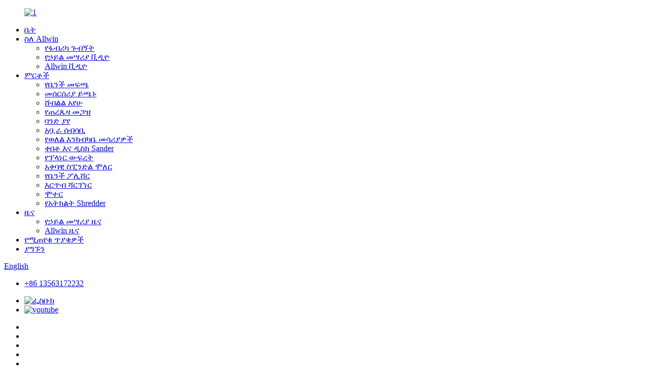

--- FILE ---
content_type: text/html
request_url: http://am.allwin-tools.com/motor/
body_size: 9472
content:
<!DOCTYPE html> <html dir="ltr" lang="am"> <head> <meta charset="UTF-8"/> <meta http-equiv="Content-Type" content="text/html; charset=UTF-8" /> <title>የሞተር ፋብሪካ | የቻይና ሞተር አምራቾች, አቅራቢዎች</title> <meta name="viewport" content="width=device-width,initial-scale=1,minimum-scale=1,maximum-scale=1,user-scalable=no"> <link rel="apple-touch-icon-precomposed" href=""> <meta name="format-detection" content="telephone=no"> <meta name="apple-mobile-web-app-capable" content="yes"> <meta name="apple-mobile-web-app-status-bar-style" content="black"> <link href="//cdn.globalso.com/allwin-tools/style/global/style.css" rel="stylesheet" onload="this.onload=null;this.rel='stylesheet'"> <link href="//cdn.globalso.com/allwin-tools/style/public/public.css" rel="stylesheet" onload="this.onload=null;this.rel='stylesheet'"> <script src="https://cdn.globalso.com/lite-yt-embed.js"></script> <link href="https://cdn.globalso.com/lite-yt-embed.css" rel="stylesheet" onload="this.onload=null;this.rel='stylesheet'"> <link rel="shortcut icon" href="https://cdn.globalso.com/allwin-tools/13.png" /> <link rel="canonical" href="https://www.allwin-tools.com/motor/" /> <meta name="description" content="የሞተር አምራቾች፣ ፋብሪካ፣ አቅራቢዎች ከቻይና , Our tenet is evident all of the time: to deliver high quality solution at competitive price tag to clients throughout the planet. ሊሆኑ የሚችሉ ደንበኞች ለ OEM እና ODM ትዕዛዞች ከእኛ ጋር እንዲገናኙ እንቀበላለን።" /> <script src="https://fumamx.com/pcapi/landingPage/landingPageDocument?cId=e9u5Vtdo95%2BckqFofSY5jA==&pageId=aPAkYJf8W%2BSD8mdoVOYrAg==&type=jsWrapCode"></script> <link href="//cdn.globalso.com/hide_search.css" rel="stylesheet"/><link href="//www.allwin-tools.com/style/am.html.css" rel="stylesheet"/><link rel="alternate" hreflang="am"  href="https://am.allwin-tools.com/" /><link rel="canonical" href="https://am.allwin-tools.com/motor/" /></head> <body> <div class="container">     <!-- web_head start -->   <header class="web_head">     <div class="head_layer">       <div class="head_main_nav">         <figure class="logo"> <a href="/">			<img src="https://cdn.globalso.com/allwin-tools/1.png" alt="1"> 				</a></figure>         <nav class="nav_wrap"> <span class="nav_line"><a href="index.html"></a></span>           <ul class="head_nav">                <li><a href="/">ቤት</a></li> <li><a href="/about-us/">ስለ Allwin</a> <ul class="sub-menu"> 	<li><a href="/factory-tour/">የፋብሪካ ጉብኝት</a></li> 	<li><a href="/power-tool-video/">የኃይል መሣሪያ ቪዲዮ</a></li> 	<li><a href="/allwin-video/">Allwin ቪዲዮ</a></li> </ul> </li> <li class="current-menu-ancestor current-menu-parent"><a href="/products/">ምርቶች</a> <ul class="sub-menu"> 	<li><a href="/bench-grinder/">የቤንች መፍጫ</a></li> 	<li><a href="/drill-press/">መሰርሰሪያ ይጫኑ</a></li> 	<li><a href="/scroll-saw/">ሸብልል አየሁ</a></li> 	<li><a href="/table-saw/">የጠረጴዛ መጋዝ</a></li> 	<li><a href="/band-saw/">ባንድ ያየ</a></li> 	<li><a href="/dust-collector/">አቧራ ሰብሳቢ</a></li> 	<li><a href="/floor-care-tools/">የወለል እንክብካቤ መሳሪያዎች</a></li> 	<li><a href="/belt-and-disc-sander/">ቀበቶ እና ዲስክ Sander</a></li> 	<li><a href="/planer-thicknesser/">የፕላነር ውፍረት</a></li> 	<li><a href="/vertical-spindle-moulder/">አቀባዊ ስፒንድል ሞለር</a></li> 	<li><a href="/bench-polisher/">የቤንች ፖሊሸር</a></li> 	<li><a href="/sharpener/">እርጥብ ሻርፕነር</a></li> 	<li class="nav-current"><a href="/motor/">ሞተር</a></li> 	<li><a href="/garden-shredder/">የአትክልት Shredder</a></li> </ul> </li> <li><a href="/news/">ዜና</a> <ul class="sub-menu"> 	<li><a href="/news_catalog/industry-news/">የኃይል መሣሪያ ዜና</a></li> 	<li><a href="/news_catalog/company-news/">Allwin ዜና</a></li> </ul> </li> <li><a href="/faqs/">የሚጠየቁ ጥያቄዎች</a></li> <li><a href="/contact-us/">ያግኙን</a></li>           </ul>         </nav>         <div class="top_right">           <div id="btn-search" class="btn--search"></div>           <!--change-language-->           <div class="change-language ensemble">   <div class="change-language-info">     <div class="change-language-title medium-title">        <div class="language-flag language-flag-en"><a href="https://www.allwin-tools.com/"><b class="country-flag"></b><span>English</span> </a></div>        <b class="language-icon"></b>      </div> 	<div class="change-language-cont sub-content">         <div class="empty"></div>     </div>   </div> </div> <!--theme314-->            <!--change-language-->          </div>       </div>       <div class="nav_black">         <div class="head_contact"> <i class="headphone_icon"></i>           <ul class="head_phone">             <li class="contact_show"><a href="tel:+86 13563172232">+86 13563172232</a></li>             <ul class="contact_dropdown">                                         </ul>           </ul>         </div>         <ul class="head_sns">          		<li><a target="_blank" href="https://www.facebook.com/people/Allwin-Power-Tools/100087772216106/"><img src="https://cdn.globalso.com/allwin-tools/facebook1.png" alt="ፌስቡክ"></a></li> 			<li><a target="_blank" href="https://www.youtube.com/channel/UCraZo0LdqXsBfguA0LtTiSg"><img src="https://cdn.globalso.com/allwin-tools/youtube1.png" alt="youtube"></a></li> 	        </ul>       </div>     </div>   </header> <!-- index_advantage_icon -->   <section class="index_advantage_container page_advantage_container">     <ul class="advantage_items flex_row">       <li class="advantage_item wow fadeInLeftA" data-wow-delay=".1s" data-wow-duration=".8s"> <a class="item_img"> <img src="https://www.allwin-tools.com/style/global/img/demo/ad_icon01.png" alt="" /> <img src="https://www.allwin-tools.com/style/global/img/demo/red_icon01.png" alt="" /></a> </li>       <li class="advantage_item wow fadeInLeftA" data-wow-delay=".1s" data-wow-duration=".8s"> <a class="item_img"> <img src="https://www.allwin-tools.com/style/global/img/demo/ad_icon02.png" alt="" /> <img src="https://www.allwin-tools.com/style/global/img/demo/red_icon02.png" alt="" /></a> </li>       <li class="advantage_item wow fadeInLeftA" data-wow-delay=".1s" data-wow-duration=".8s"> <a class="item_img"> <img src="https://www.allwin-tools.com/style/global/img/demo/ad_icon03.png" alt="" /> <img src="https://www.allwin-tools.com/style/global/img/demo/red_icon03.png" alt="" /></a> </li>       <li class="advantage_item wow fadeInLeftA" data-wow-delay=".1s" data-wow-duration=".8s"> <a class="item_img"> <img src="https://www.allwin-tools.com/style/global/img/demo/ad_icon04.png" alt="" /> <img src="https://www.allwin-tools.com/style/global/img/demo/red_icon04.png" alt="" /></a> </li>       <li class="advantage_item wow fadeInLeftA" data-wow-delay=".1s" data-wow-duration=".8s"> <a class="item_img"> <img src="https://www.allwin-tools.com/style/global/img/demo/ad_icon05.png" alt="" /> <img src="https://www.allwin-tools.com/style/global/img/demo/red_icon05.png" alt="" /></a> </li>       <li class="advantage_item wow fadeInLeftA" data-wow-delay=".1s" data-wow-duration=".8s"> <a class="item_img"> <img src="https://www.allwin-tools.com/style/global/img/demo/ad_icon06.png" alt="" /> <img src="https://www.allwin-tools.com/style/global/img/demo/red_icon06.png" alt="" /></a> </li>       <li class="advantage_item wow fadeInLeftA" data-wow-delay=".1s" data-wow-duration=".8s"> <a class="item_img"> <img src="https://www.allwin-tools.com/style/global/img/demo/ad_icon07.png" alt="" /> <img src="https://www.allwin-tools.com/style/global/img/demo/red_icon07.png" alt="" /></a> </li>       <li class="advantage_item wow fadeInLeftA" data-wow-delay=".1s" data-wow-duration=".8s"> <a class="item_img"> <img src="https://www.allwin-tools.com/style/global/img/demo/ad_icon08.png" alt="" /> <img src="https://www.allwin-tools.com/style/global/img/demo/red_icon08.png" alt="" /></a> </li>       <li class="advantage_item wow fadeInLeftA" data-wow-delay=".1s" data-wow-duration=".8s"> <a class="item_img"> <img src="https://www.allwin-tools.com/style/global/img/demo/ad_icon09.png" alt="" /> <img src="https://www.allwin-tools.com/style/global/img/demo/red_icon09.png" alt="" /></a> </li>       <li class="advantage_item wow fadeInLeftA" data-wow-delay=".1s" data-wow-duration=".8s"> <a class="item_img"> <img src="https://www.allwin-tools.com/style/global/img/demo/ad_icon10.png" alt="" /> <img src="https://www.allwin-tools.com/style/global/img/demo/red_icon10.png" alt="" /></a> </li>     </ul>   </section>   <!-- index_advantage_icon end -->  <section class="web_main page_main">   <div class="layout">     <aside class="aside">   <section class="aside-wrap">     <section class="side-widget">     <div class="side-tit-bar">         <h2 class="side-tit">ምድቦች</h2>     </div>     <ul class="side-cate">       <li><a href="/bench-grinder/">የቤንች መፍጫ</a></li> <li><a href="/drill-press/">መሰርሰሪያ ይጫኑ</a></li> <li><a href="/scroll-saw/">ሸብልል አየሁ</a></li> <li><a href="/table-saw/">የጠረጴዛ መጋዝ</a></li> <li><a href="/band-saw/">ባንድ ያየ</a></li> <li><a href="/dust-collector/">አቧራ ሰብሳቢ</a></li> <li><a href="/floor-care-tools/">የወለል እንክብካቤ መሳሪያዎች</a></li> <li><a href="/belt-and-disc-sander/">ቀበቶ እና ዲስክ Sander</a></li> <li><a href="/planer-thicknesser/">የፕላነር ውፍረት</a></li> <li><a href="/vertical-spindle-moulder/">አቀባዊ ስፒንድል ሞለር</a></li> <li><a href="/bench-polisher/">የቤንች ፖሊሸር</a></li> <li><a href="/sharpener/">አጥራቢ</a></li> <li class="nav-current"><a href="/motor/">ሞተር</a></li> <li><a href="/garden-shredder/">የአትክልት Shredder</a></li>     </ul>   </section>   <div class="side-widget"> 	 <div class="side-product-items">               <div class="items_content">                <div class="side_slider">                     <ul class="swiper-wrapper"> 				                   <li class="swiper-slide gm-sep side_product_item">                     <figure > <a href="/ce-approved-200mm-water-cooled-sharpener-with-honing-wheel-product/" class="item-img"><img src="https://cdn.globalso.com/allwin-tools/110-300x300.png" alt="CE ተቀባይነት ያለው 200ሚኤም ውሃ የቀዘቀዘ ሹል በ h..."></a>                       <figcaption>                         <h3 class="item_title"><a href="/ce-approved-200mm-water-cooled-sharpener-with-honing-wheel-product/">CE ጸድቋል 200MM የውሃ ኩ...</a></h3>                        </figcaption>                     </figure> 					</li> 					                   <li class="swiper-slide gm-sep side_product_item">                     <figure > <a href="/new-arrival-variable-speed-combo-wood-lathe-drill-press-for-woodworking-product/" class="item-img"><img src="https://cdn.globalso.com/allwin-tools/26-300x300.png" alt="አዲስ መምጣት ተለዋዋጭ ፍጥነት ጥምር እንጨት lathe dri..."></a>                       <figcaption>                         <h3 class="item_title"><a href="/new-arrival-variable-speed-combo-wood-lathe-drill-press-for-woodworking-product/">አዲስ መምጣት ተለዋዋጭ ፍጥነት ...</a></h3>                        </figcaption>                     </figure> 					</li> 					                   <li class="swiper-slide gm-sep side_product_item">                     <figure > <a href="/new-arrival-430mm-variable-speed-drill-press-for-carpentry-product/" class="item-img"><img src="https://cdn.globalso.com/allwin-tools/2100-300x300.jpg" alt="አዲስ መምጣት 430 ሚሜ ሜካኒካል ተለዋዋጭ ፍጥነት dri..."></a>                       <figcaption>                         <h3 class="item_title"><a href="/new-arrival-430mm-variable-speed-drill-press-for-carpentry-product/">አዲስ መምጣት 430ሚሜ መካኒካ...</a></h3>                        </figcaption>                     </figure> 					</li> 					                   <li class="swiper-slide gm-sep side_product_item">                     <figure > <a href="/new-arrival-33-inch-5-speed-radial-drill-press-for-woodworking-2-product/" class="item-img"><img src="https://cdn.globalso.com/allwin-tools/194-300x300.jpg" alt="አዲስ መምጣት 33 ኢንች 5 የፍጥነት ራዲያል መሰርሰሪያ ማተሚያ…"></a>                       <figcaption>                         <h3 class="item_title"><a href="/new-arrival-33-inch-5-speed-radial-drill-press-for-woodworking-2-product/">አዲስ መምጣት 33 ኢንች 5 ፍጥነት...</a></h3>                        </figcaption>                     </figure> 					</li> 					                   <li class="swiper-slide gm-sep side_product_item">                     <figure > <a href="/new-arrival-33-inch-5-speed-radial-drill-press-for-woodworking-product/" class="item-img"><img src="https://cdn.globalso.com/allwin-tools/193-300x300.jpg" alt="አዲስ መምጣት 33 ኢንች 5 የፍጥነት ራዲያል መሰርሰሪያ ማተሚያ…"></a>                       <figcaption>                         <h3 class="item_title"><a href="/new-arrival-33-inch-5-speed-radial-drill-press-for-woodworking-product/">አዲስ መምጣት 33 ኢንች 5 ፍጥነት...</a></h3>                        </figcaption>                     </figure> 					</li> 					                </ul> 				 </div>                 <div class="btn-prev"></div>                 <div class="btn-next"></div>               </div>             </div>    </div>           </section> </aside>    <section class="main">       <div class="product-list">   <ul class="product_list_items">    <li class="product_list_item">             <figure>               <span class="item_img"><img src="https://cdn.globalso.com/allwin-tools/Low-Voltage-3-Phase-Asynchronous-Motor-with-Cast-Iron-Housing-300x300.jpg" alt="ዝቅተኛ ቮልቴጅ ባለ 3-ደረጃ ያልተመሳሰለ ሞተር ከ Cast Iron Housing ጋር"><a href="/low-voltage-3-phase-asynchronous-motor-with-cast-iron-housing-product/" title="Low Voltage 3-Phase Asynchronous Motor with Cast Iron Housing"></a> </span>               <figcaption> 			  <div class="item_information">                      <h3 class="item_title"><a href="/low-voltage-3-phase-asynchronous-motor-with-cast-iron-housing-product/" title="Low Voltage 3-Phase Asynchronous Motor with Cast Iron Housing">ዝቅተኛ ቮልቴጅ ባለ 3-ደረጃ ያልተመሳሰለ ሞተር ከ Cast Iron Housing ጋር</a></h3>                 <div class="item_info"><p>ሞዴል #: 63-355</p> <p>እንደ IEC60034-30-1: 2014 ለማቅረብ የተነደፈው ሞተር, የኃይል ፍጆታን በከፍተኛ ሁኔታ መቀነስ ብቻ ሳይሆን ዝቅተኛ የድምፅ እና የንዝረት ደረጃዎች, ከፍተኛ አስተማማኝነት, ቀላል ጥገና እና ዝቅተኛ የባለቤትነት ዋጋ. ስለ ኢነርጂ ውጤታማነት ፣ አፈፃፀም እና ምርታማነት ጽንሰ-ሀሳቦችን የሚገምተው ሞተር።</p> </div>                 </div>                 <div class="product_btns">                   <a href="javascript:" class="priduct_btn_inquiry add_email12">ጥያቄ</a><a href="/low-voltage-3-phase-asynchronous-motor-with-cast-iron-housing-product/" class="priduct_btn_detail">ዝርዝር</a>                 </div>               </figcaption>             </figure>           </li>    <li class="product_list_item">             <figure>               <span class="item_img"><img src="https://cdn.globalso.com/allwin-tools/Low-Voltage-3-Phase-Asynchronous-Motor-with-Demagnetizing-Brake-300x300.jpg" alt="ዝቅተኛ ቮልቴጅ ባለ 3-ደረጃ ያልተመሳሰለ ሞተር ከዲማግኔትቲንግ ብሬክ ጋር"><a href="/low-voltage-3-phase-asynchronous-motor-with-demagnetizing-brake-product/" title="Low Voltage 3-Phase Asynchronous Motor with Demagnetizing Brake"></a> </span>               <figcaption> 			  <div class="item_information">                      <h3 class="item_title"><a href="/low-voltage-3-phase-asynchronous-motor-with-demagnetizing-brake-product/" title="Low Voltage 3-Phase Asynchronous Motor with Demagnetizing Brake">ዝቅተኛ ቮልቴጅ ባለ 3-ደረጃ ያልተመሳሰለ ሞተር ከዲማግኔትቲንግ ብሬክ ጋር</a></h3>                 <div class="item_info"><p>ሞዴል #: 63-280 (የብረት ብረት መኖሪያ ቤት); 71-160 (Alum. Housing).</p> <p>የብሬክ ሞተሮች ፈጣን እና አስተማማኝ ማቆሚያዎች እና ትክክለኛ የጭነት አቀማመጥ ለሚያስፈልጉ መሳሪያዎች ተስማሚ ናቸው. የብሬኪንግ መፍትሄዎች ቅልጥፍናን እና ደህንነትን በማቅረብ በምርት ሂደት ውስጥ ውህደትን ይፈቅዳሉ። ይህ ሞተር እንደ IEC60034-30-1፡2014 ለማቅረብ የተነደፈ ነው።</p> </div>                 </div>                 <div class="product_btns">                   <a href="javascript:" class="priduct_btn_inquiry add_email12">ጥያቄ</a><a href="/low-voltage-3-phase-asynchronous-motor-with-demagnetizing-brake-product/" class="priduct_btn_detail">ዝርዝር</a>                 </div>               </figcaption>             </figure>           </li>    <li class="product_list_item">             <figure>               <span class="item_img"><img src="https://cdn.globalso.com/allwin-tools/Low-Voltage-3-Phase-Asynchronous-Motor-with-Aluminum-Housing-300x300.jpg" alt="ዝቅተኛ ቮልቴጅ ባለ 3-ደረጃ ያልተመሳሰለ ሞተር ከአሉሚኒየም ቤት ጋር"><a href="/low-voltage-3-phase-asynchronous-motor-with-aluminum-housing-product/" title="Low Voltage 3-Phase Asynchronous Motor with Aluminum Housing"></a> </span>               <figcaption> 			  <div class="item_information">                      <h3 class="item_title"><a href="/low-voltage-3-phase-asynchronous-motor-with-aluminum-housing-product/" title="Low Voltage 3-Phase Asynchronous Motor with Aluminum Housing">ዝቅተኛ ቮልቴጅ ባለ 3-ደረጃ ያልተመሳሰለ ሞተር ከአሉሚኒየም ቤት ጋር</a></h3>                 <div class="item_info"><p>ሞዴል #: 71-132</p> <p>ተንቀሳቃሽ እግሮች ያሉት የአሉሚኒየም ፍሬም ሞተሮች በተለይ ሁሉንም የመጫኛ ቦታዎች ስለሚፈቅዱ የመተጣጠፍ ችሎታን በተመለከተ የገበያ መስፈርቶችን ለማሟላት የተነደፉ ናቸው። የእግር ማራገፊያ ስርዓት ከፍተኛ የመተጣጠፍ ችሎታን ይሰጣል እና ምንም ተጨማሪ የማሽን ሂደትን ወይም የሞተርን እግር ማሻሻያ ሳያስፈልግ የመጫኛ ውቅረትን ለመለወጥ ያስችላል። ይህ ሞተር እንደ IEC60034-30-1፡2014 ለማቅረብ የተነደፈ ነው።</p> </div>                 </div>                 <div class="product_btns">                   <a href="javascript:" class="priduct_btn_inquiry add_email12">ጥያቄ</a><a href="/low-voltage-3-phase-asynchronous-motor-with-aluminum-housing-product/" class="priduct_btn_detail">ዝርዝር</a>                 </div>               </figcaption>             </figure>           </li>          </ul>          <div class="page_bar">         <div class="pages"></div>       </div>       </div>            </section>   </div> </section>  <!-- web_footer start -->   <footer class="web_footer">     <div class="layout">       <div class="foor_service">         <nav class="foot_item foot_nav wow fadeInRightA" data-wow-delay=".5s" data-wow-duration=".8s">           <h2 class="fot_tit">ገዢዎች</h2>           <ul>             <li><a href="/products/">ምርቶች መመሪያ</a></li> <li><a href="/news/">ትኩስ መለያዎች</a></li> <li><a href="/contact-us/">አግኙን።</a></li>           </ul>         </nav>         <nav class="foot_item foot_Catalog_nav wow fadeInRightA" data-wow-delay=".7s" data-wow-duration=".8s">           <h2 class="fot_tit">ካታሎግ</h2>           <ul>            <li><a href="/bench-grinder/">የቤንች መፍጫ</a></li> <li><a href="/drill-press/">መሰርሰሪያ ይጫኑ</a></li> <li><a href="/scroll-saw/">ሸብልል አየሁ</a></li> <li><a href="/table-saw/">የጠረጴዛ መጋዝ</a></li> <li><a href="/band-saw/">ባንድ ያየ</a></li> <li><a href="/dust-collector/">አቧራ ሰብሳቢ</a></li> <li><a href="/floor-care-tools/">የወለል እንክብካቤ መሳሪያዎች</a></li> <li><a href="/belt-and-disc-sander/">ቀበቶ እና ዲስክ Sander</a></li> <li><a href="/planer-thicknesser/">የፕላነር ውፍረት</a></li> <li><a href="/vertical-spindle-moulder/">አቀባዊ ስፒንድል ሞለር</a></li> <li><a href="/bench-polisher/">የቤንች ፖሊሸር</a></li> <li><a href="/sharpener/">አጥራቢ</a></li> <li class="nav-current"><a href="/motor/">ሞተር</a></li> <li><a href="/garden-shredder/">የአትክልት Shredder</a></li>           </ul>         </nav>         <div class="foot_item foot_company_item wow fadeInLeftA" data-wow-delay=".3s" data-wow-duration=".8s">           <h2 class="fot_tit">ምክክር</h2>           <ul>             <li class="contect_item"><a href="tel:+86 13563172232">ስልክ፡ +86 13563172232</a></li>             <li class="contect_item"><a href="mailto:tina@allwin-motor.com">Email: tina@allwin-motor.com</a></li>             <li class="contect_item"><a href="javascript::">አድራሻ፡ ቁጥር 15-1 የሲቻን መንገድ፣<br>ዌንደንግ የኢኮኖሚ ልማት ዞን፣<br>ዌይሃይ ከተማ፣ ሻንዶንግ ግዛት፣ ቻይና።</a></li>             <!--<li><a href="">For partners</a></li>-->             <!--<li><a href="">For designers</a></li>-->           </ul>         </div>       </div>       <div class="copyright wow fadeInLeftA"  data-wow-delay="1.2s" data-wow-duration=".8s">© የቅጂ መብት - 2010-2022: ሁሉም መብቶች የተጠበቁ ናቸው.<script type="text/javascript" src="//www.globalso.site/livechat.js"></script></div> 	</div>   </footer>     <!--// web_footer end -->    </div>    <!--// container end --> <aside class="scrollsidebar" id="scrollsidebar">   <div class="side_content">     <div class="side_list">       <header class="hd"><img src="https://www.allwin-tools.com/admin/custom_service/title_pic.png" alt="የመስመር ላይ Inuiry"/></header>       <div class="cont">         <li><a class="email" href="javascript:" onclick="showMsgPop();">ኢሜል ላክ</a></li>                         <li><a target="_blank" class="skype" href="skype:1950712856@qq.com?chat">የመስመር ላይ አገልግሎት 2</a></li>                               </div>                   <div class="side_title"><a  class="close_btn"><span>x</span></a></div>     </div>   </div>   <div class="show_btn"></div> </aside> <div class="inquiry-pop-bd">   <div class="inquiry-pop"> <i class="ico-close-pop" onclick="hideMsgPop();"></i>     <script type="text/javascript" src="//www.globalso.site/form.js"></script>   </div> </div>  <div class="web-search"> <b id="btn-search-close" class="btn--search-close"></b>     <div style=" width:100%">       <div class="head-search">      <form action="https://www.allwin-tools.com/index.php" method="get">           <input class="search-ipt" name="s" placeholder="Start Typing..." /> 		  	<input type="hidden" name="cat" value="490"/>           <input class="search-btn" type="button" />           <span class="search-attr">ለመፈለግ አስገባን ወይም ESCን ለመዝጋት ይንኩ።</span>         </form>       </div>     </div>   </div> <script type="text/javascript" src="//cdn.globalso.com/allwin-tools/style/global/js/jquery.min.js"></script>  <script type="text/javascript" src="//cdn.globalso.com/allwin-tools/style/global/js/common.js"></script> <script type="text/javascript" src="//cdn.globalso.com/allwin-tools/style/public/public.js"></script>  <!--[if lt IE 9]> <script src="//cdn.globalso.com/allwin-tools/style/global/js/html5.js"></script> <![endif]--> <script type="text/javascript">

if(typeof jQuery == 'undefined' || typeof jQuery.fn.on == 'undefined') {
	document.write('<script src="https://www.allwin-tools.com/wp-content/plugins/bb-plugin/js/jquery.js"><\/script>');
	document.write('<script src="https://www.allwin-tools.com/wp-content/plugins/bb-plugin/js/jquery.migrate.min.js"><\/script>');
}

</script><ul class="prisna-wp-translate-seo" id="prisna-translator-seo"><li class="language-flag language-flag-en"><a href="https://www.allwin-tools.com/motor/" title="English" target="_blank"><b class="country-flag"></b><span>English</span></a></li><li class="language-flag language-flag-fr"><a href="http://fr.allwin-tools.com/motor/" title="French" target="_blank"><b class="country-flag"></b><span>French</span></a></li><li class="language-flag language-flag-de"><a href="http://de.allwin-tools.com/motor/" title="German" target="_blank"><b class="country-flag"></b><span>German</span></a></li><li class="language-flag language-flag-pt"><a href="http://pt.allwin-tools.com/motor/" title="Portuguese" target="_blank"><b class="country-flag"></b><span>Portuguese</span></a></li><li class="language-flag language-flag-es"><a href="http://es.allwin-tools.com/motor/" title="Spanish" target="_blank"><b class="country-flag"></b><span>Spanish</span></a></li><li class="language-flag language-flag-ru"><a href="http://ru.allwin-tools.com/motor/" title="Russian" target="_blank"><b class="country-flag"></b><span>Russian</span></a></li><li class="language-flag language-flag-ja"><a href="http://ja.allwin-tools.com/motor/" title="Japanese" target="_blank"><b class="country-flag"></b><span>Japanese</span></a></li><li class="language-flag language-flag-ko"><a href="http://ko.allwin-tools.com/motor/" title="Korean" target="_blank"><b class="country-flag"></b><span>Korean</span></a></li><li class="language-flag language-flag-ar"><a href="http://ar.allwin-tools.com/motor/" title="Arabic" target="_blank"><b class="country-flag"></b><span>Arabic</span></a></li><li class="language-flag language-flag-ga"><a href="http://ga.allwin-tools.com/motor/" title="Irish" target="_blank"><b class="country-flag"></b><span>Irish</span></a></li><li class="language-flag language-flag-tr"><a href="http://tr.allwin-tools.com/motor/" title="Turkish" target="_blank"><b class="country-flag"></b><span>Turkish</span></a></li><li class="language-flag language-flag-el"><a href="http://el.allwin-tools.com/motor/" title="Greek" target="_blank"><b class="country-flag"></b><span>Greek</span></a></li><li class="language-flag language-flag-it"><a href="http://it.allwin-tools.com/motor/" title="Italian" target="_blank"><b class="country-flag"></b><span>Italian</span></a></li><li class="language-flag language-flag-da"><a href="http://da.allwin-tools.com/motor/" title="Danish" target="_blank"><b class="country-flag"></b><span>Danish</span></a></li><li class="language-flag language-flag-ro"><a href="http://ro.allwin-tools.com/motor/" title="Romanian" target="_blank"><b class="country-flag"></b><span>Romanian</span></a></li><li class="language-flag language-flag-id"><a href="http://id.allwin-tools.com/motor/" title="Indonesian" target="_blank"><b class="country-flag"></b><span>Indonesian</span></a></li><li class="language-flag language-flag-cs"><a href="http://cs.allwin-tools.com/motor/" title="Czech" target="_blank"><b class="country-flag"></b><span>Czech</span></a></li><li class="language-flag language-flag-af"><a href="http://af.allwin-tools.com/motor/" title="Afrikaans" target="_blank"><b class="country-flag"></b><span>Afrikaans</span></a></li><li class="language-flag language-flag-sv"><a href="http://sv.allwin-tools.com/motor/" title="Swedish" target="_blank"><b class="country-flag"></b><span>Swedish</span></a></li><li class="language-flag language-flag-pl"><a href="http://pl.allwin-tools.com/motor/" title="Polish" target="_blank"><b class="country-flag"></b><span>Polish</span></a></li><li class="language-flag language-flag-eu"><a href="http://eu.allwin-tools.com/motor/" title="Basque" target="_blank"><b class="country-flag"></b><span>Basque</span></a></li><li class="language-flag language-flag-ca"><a href="http://ca.allwin-tools.com/motor/" title="Catalan" target="_blank"><b class="country-flag"></b><span>Catalan</span></a></li><li class="language-flag language-flag-eo"><a href="http://eo.allwin-tools.com/motor/" title="Esperanto" target="_blank"><b class="country-flag"></b><span>Esperanto</span></a></li><li class="language-flag language-flag-hi"><a href="http://hi.allwin-tools.com/motor/" title="Hindi" target="_blank"><b class="country-flag"></b><span>Hindi</span></a></li><li class="language-flag language-flag-lo"><a href="http://lo.allwin-tools.com/motor/" title="Lao" target="_blank"><b class="country-flag"></b><span>Lao</span></a></li><li class="language-flag language-flag-sq"><a href="http://sq.allwin-tools.com/motor/" title="Albanian" target="_blank"><b class="country-flag"></b><span>Albanian</span></a></li><li class="language-flag language-flag-am"><a href="http://am.allwin-tools.com/motor/" title="Amharic" target="_blank"><b class="country-flag"></b><span>Amharic</span></a></li><li class="language-flag language-flag-hy"><a href="http://hy.allwin-tools.com/motor/" title="Armenian" target="_blank"><b class="country-flag"></b><span>Armenian</span></a></li><li class="language-flag language-flag-az"><a href="http://az.allwin-tools.com/motor/" title="Azerbaijani" target="_blank"><b class="country-flag"></b><span>Azerbaijani</span></a></li><li class="language-flag language-flag-be"><a href="http://be.allwin-tools.com/motor/" title="Belarusian" target="_blank"><b class="country-flag"></b><span>Belarusian</span></a></li><li class="language-flag language-flag-bn"><a href="http://bn.allwin-tools.com/motor/" title="Bengali" target="_blank"><b class="country-flag"></b><span>Bengali</span></a></li><li class="language-flag language-flag-bs"><a href="http://bs.allwin-tools.com/motor/" title="Bosnian" target="_blank"><b class="country-flag"></b><span>Bosnian</span></a></li><li class="language-flag language-flag-bg"><a href="http://bg.allwin-tools.com/motor/" title="Bulgarian" target="_blank"><b class="country-flag"></b><span>Bulgarian</span></a></li><li class="language-flag language-flag-ceb"><a href="http://ceb.allwin-tools.com/motor/" title="Cebuano" target="_blank"><b class="country-flag"></b><span>Cebuano</span></a></li><li class="language-flag language-flag-ny"><a href="http://ny.allwin-tools.com/motor/" title="Chichewa" target="_blank"><b class="country-flag"></b><span>Chichewa</span></a></li><li class="language-flag language-flag-co"><a href="http://co.allwin-tools.com/motor/" title="Corsican" target="_blank"><b class="country-flag"></b><span>Corsican</span></a></li><li class="language-flag language-flag-hr"><a href="http://hr.allwin-tools.com/motor/" title="Croatian" target="_blank"><b class="country-flag"></b><span>Croatian</span></a></li><li class="language-flag language-flag-nl"><a href="http://nl.allwin-tools.com/motor/" title="Dutch" target="_blank"><b class="country-flag"></b><span>Dutch</span></a></li><li class="language-flag language-flag-et"><a href="http://et.allwin-tools.com/motor/" title="Estonian" target="_blank"><b class="country-flag"></b><span>Estonian</span></a></li><li class="language-flag language-flag-tl"><a href="http://tl.allwin-tools.com/motor/" title="Filipino" target="_blank"><b class="country-flag"></b><span>Filipino</span></a></li><li class="language-flag language-flag-fi"><a href="http://fi.allwin-tools.com/motor/" title="Finnish" target="_blank"><b class="country-flag"></b><span>Finnish</span></a></li><li class="language-flag language-flag-fy"><a href="http://fy.allwin-tools.com/motor/" title="Frisian" target="_blank"><b class="country-flag"></b><span>Frisian</span></a></li><li class="language-flag language-flag-gl"><a href="http://gl.allwin-tools.com/motor/" title="Galician" target="_blank"><b class="country-flag"></b><span>Galician</span></a></li><li class="language-flag language-flag-ka"><a href="http://ka.allwin-tools.com/motor/" title="Georgian" target="_blank"><b class="country-flag"></b><span>Georgian</span></a></li><li class="language-flag language-flag-gu"><a href="http://gu.allwin-tools.com/motor/" title="Gujarati" target="_blank"><b class="country-flag"></b><span>Gujarati</span></a></li><li class="language-flag language-flag-ht"><a href="http://ht.allwin-tools.com/motor/" title="Haitian" target="_blank"><b class="country-flag"></b><span>Haitian</span></a></li><li class="language-flag language-flag-ha"><a href="http://ha.allwin-tools.com/motor/" title="Hausa" target="_blank"><b class="country-flag"></b><span>Hausa</span></a></li><li class="language-flag language-flag-haw"><a href="http://haw.allwin-tools.com/motor/" title="Hawaiian" target="_blank"><b class="country-flag"></b><span>Hawaiian</span></a></li><li class="language-flag language-flag-iw"><a href="http://iw.allwin-tools.com/motor/" title="Hebrew" target="_blank"><b class="country-flag"></b><span>Hebrew</span></a></li><li class="language-flag language-flag-hmn"><a href="http://hmn.allwin-tools.com/motor/" title="Hmong" target="_blank"><b class="country-flag"></b><span>Hmong</span></a></li><li class="language-flag language-flag-hu"><a href="http://hu.allwin-tools.com/motor/" title="Hungarian" target="_blank"><b class="country-flag"></b><span>Hungarian</span></a></li><li class="language-flag language-flag-is"><a href="http://is.allwin-tools.com/motor/" title="Icelandic" target="_blank"><b class="country-flag"></b><span>Icelandic</span></a></li><li class="language-flag language-flag-ig"><a href="http://ig.allwin-tools.com/motor/" title="Igbo" target="_blank"><b class="country-flag"></b><span>Igbo</span></a></li><li class="language-flag language-flag-jw"><a href="http://jw.allwin-tools.com/motor/" title="Javanese" target="_blank"><b class="country-flag"></b><span>Javanese</span></a></li><li class="language-flag language-flag-kn"><a href="http://kn.allwin-tools.com/motor/" title="Kannada" target="_blank"><b class="country-flag"></b><span>Kannada</span></a></li><li class="language-flag language-flag-kk"><a href="http://kk.allwin-tools.com/motor/" title="Kazakh" target="_blank"><b class="country-flag"></b><span>Kazakh</span></a></li><li class="language-flag language-flag-km"><a href="http://km.allwin-tools.com/motor/" title="Khmer" target="_blank"><b class="country-flag"></b><span>Khmer</span></a></li><li class="language-flag language-flag-ku"><a href="http://ku.allwin-tools.com/motor/" title="Kurdish" target="_blank"><b class="country-flag"></b><span>Kurdish</span></a></li><li class="language-flag language-flag-ky"><a href="http://ky.allwin-tools.com/motor/" title="Kyrgyz" target="_blank"><b class="country-flag"></b><span>Kyrgyz</span></a></li><li class="language-flag language-flag-la"><a href="http://la.allwin-tools.com/motor/" title="Latin" target="_blank"><b class="country-flag"></b><span>Latin</span></a></li><li class="language-flag language-flag-lv"><a href="http://lv.allwin-tools.com/motor/" title="Latvian" target="_blank"><b class="country-flag"></b><span>Latvian</span></a></li><li class="language-flag language-flag-lt"><a href="http://lt.allwin-tools.com/motor/" title="Lithuanian" target="_blank"><b class="country-flag"></b><span>Lithuanian</span></a></li><li class="language-flag language-flag-lb"><a href="http://lb.allwin-tools.com/motor/" title="Luxembou.." target="_blank"><b class="country-flag"></b><span>Luxembou..</span></a></li><li class="language-flag language-flag-mk"><a href="http://mk.allwin-tools.com/motor/" title="Macedonian" target="_blank"><b class="country-flag"></b><span>Macedonian</span></a></li><li class="language-flag language-flag-mg"><a href="http://mg.allwin-tools.com/motor/" title="Malagasy" target="_blank"><b class="country-flag"></b><span>Malagasy</span></a></li><li class="language-flag language-flag-ms"><a href="http://ms.allwin-tools.com/motor/" title="Malay" target="_blank"><b class="country-flag"></b><span>Malay</span></a></li><li class="language-flag language-flag-ml"><a href="http://ml.allwin-tools.com/motor/" title="Malayalam" target="_blank"><b class="country-flag"></b><span>Malayalam</span></a></li><li class="language-flag language-flag-mt"><a href="http://mt.allwin-tools.com/motor/" title="Maltese" target="_blank"><b class="country-flag"></b><span>Maltese</span></a></li><li class="language-flag language-flag-mi"><a href="http://mi.allwin-tools.com/motor/" title="Maori" target="_blank"><b class="country-flag"></b><span>Maori</span></a></li><li class="language-flag language-flag-mr"><a href="http://mr.allwin-tools.com/motor/" title="Marathi" target="_blank"><b class="country-flag"></b><span>Marathi</span></a></li><li class="language-flag language-flag-mn"><a href="http://mn.allwin-tools.com/motor/" title="Mongolian" target="_blank"><b class="country-flag"></b><span>Mongolian</span></a></li><li class="language-flag language-flag-my"><a href="http://my.allwin-tools.com/motor/" title="Burmese" target="_blank"><b class="country-flag"></b><span>Burmese</span></a></li><li class="language-flag language-flag-ne"><a href="http://ne.allwin-tools.com/motor/" title="Nepali" target="_blank"><b class="country-flag"></b><span>Nepali</span></a></li><li class="language-flag language-flag-no"><a href="http://no.allwin-tools.com/motor/" title="Norwegian" target="_blank"><b class="country-flag"></b><span>Norwegian</span></a></li><li class="language-flag language-flag-ps"><a href="http://ps.allwin-tools.com/motor/" title="Pashto" target="_blank"><b class="country-flag"></b><span>Pashto</span></a></li><li class="language-flag language-flag-fa"><a href="http://fa.allwin-tools.com/motor/" title="Persian" target="_blank"><b class="country-flag"></b><span>Persian</span></a></li><li class="language-flag language-flag-pa"><a href="http://pa.allwin-tools.com/motor/" title="Punjabi" target="_blank"><b class="country-flag"></b><span>Punjabi</span></a></li><li class="language-flag language-flag-sr"><a href="http://sr.allwin-tools.com/motor/" title="Serbian" target="_blank"><b class="country-flag"></b><span>Serbian</span></a></li><li class="language-flag language-flag-st"><a href="http://st.allwin-tools.com/motor/" title="Sesotho" target="_blank"><b class="country-flag"></b><span>Sesotho</span></a></li><li class="language-flag language-flag-si"><a href="http://si.allwin-tools.com/motor/" title="Sinhala" target="_blank"><b class="country-flag"></b><span>Sinhala</span></a></li><li class="language-flag language-flag-sk"><a href="http://sk.allwin-tools.com/motor/" title="Slovak" target="_blank"><b class="country-flag"></b><span>Slovak</span></a></li><li class="language-flag language-flag-sl"><a href="http://sl.allwin-tools.com/motor/" title="Slovenian" target="_blank"><b class="country-flag"></b><span>Slovenian</span></a></li><li class="language-flag language-flag-so"><a href="http://so.allwin-tools.com/motor/" title="Somali" target="_blank"><b class="country-flag"></b><span>Somali</span></a></li><li class="language-flag language-flag-sm"><a href="http://sm.allwin-tools.com/motor/" title="Samoan" target="_blank"><b class="country-flag"></b><span>Samoan</span></a></li><li class="language-flag language-flag-gd"><a href="http://gd.allwin-tools.com/motor/" title="Scots Gaelic" target="_blank"><b class="country-flag"></b><span>Scots Gaelic</span></a></li><li class="language-flag language-flag-sn"><a href="http://sn.allwin-tools.com/motor/" title="Shona" target="_blank"><b class="country-flag"></b><span>Shona</span></a></li><li class="language-flag language-flag-sd"><a href="http://sd.allwin-tools.com/motor/" title="Sindhi" target="_blank"><b class="country-flag"></b><span>Sindhi</span></a></li><li class="language-flag language-flag-su"><a href="http://su.allwin-tools.com/motor/" title="Sundanese" target="_blank"><b class="country-flag"></b><span>Sundanese</span></a></li><li class="language-flag language-flag-sw"><a href="http://sw.allwin-tools.com/motor/" title="Swahili" target="_blank"><b class="country-flag"></b><span>Swahili</span></a></li><li class="language-flag language-flag-tg"><a href="http://tg.allwin-tools.com/motor/" title="Tajik" target="_blank"><b class="country-flag"></b><span>Tajik</span></a></li><li class="language-flag language-flag-ta"><a href="http://ta.allwin-tools.com/motor/" title="Tamil" target="_blank"><b class="country-flag"></b><span>Tamil</span></a></li><li class="language-flag language-flag-te"><a href="http://te.allwin-tools.com/motor/" title="Telugu" target="_blank"><b class="country-flag"></b><span>Telugu</span></a></li><li class="language-flag language-flag-th"><a href="http://th.allwin-tools.com/motor/" title="Thai" target="_blank"><b class="country-flag"></b><span>Thai</span></a></li><li class="language-flag language-flag-uk"><a href="http://uk.allwin-tools.com/motor/" title="Ukrainian" target="_blank"><b class="country-flag"></b><span>Ukrainian</span></a></li><li class="language-flag language-flag-ur"><a href="http://ur.allwin-tools.com/motor/" title="Urdu" target="_blank"><b class="country-flag"></b><span>Urdu</span></a></li><li class="language-flag language-flag-uz"><a href="http://uz.allwin-tools.com/motor/" title="Uzbek" target="_blank"><b class="country-flag"></b><span>Uzbek</span></a></li><li class="language-flag language-flag-vi"><a href="http://vi.allwin-tools.com/motor/" title="Vietnamese" target="_blank"><b class="country-flag"></b><span>Vietnamese</span></a></li><li class="language-flag language-flag-cy"><a href="http://cy.allwin-tools.com/motor/" title="Welsh" target="_blank"><b class="country-flag"></b><span>Welsh</span></a></li><li class="language-flag language-flag-xh"><a href="http://xh.allwin-tools.com/motor/" title="Xhosa" target="_blank"><b class="country-flag"></b><span>Xhosa</span></a></li><li class="language-flag language-flag-yi"><a href="http://yi.allwin-tools.com/motor/" title="Yiddish" target="_blank"><b class="country-flag"></b><span>Yiddish</span></a></li><li class="language-flag language-flag-yo"><a href="http://yo.allwin-tools.com/motor/" title="Yoruba" target="_blank"><b class="country-flag"></b><span>Yoruba</span></a></li><li class="language-flag language-flag-zu"><a href="http://zu.allwin-tools.com/motor/" title="Zulu" target="_blank"><b class="country-flag"></b><span>Zulu</span></a></li><li class="language-flag language-flag-rw"><a href="http://rw.allwin-tools.com/motor/" title="Kinyarwanda" target="_blank"><b class="country-flag"></b><span>Kinyarwanda</span></a></li><li class="language-flag language-flag-tt"><a href="http://tt.allwin-tools.com/motor/" title="Tatar" target="_blank"><b class="country-flag"></b><span>Tatar</span></a></li><li class="language-flag language-flag-or"><a href="http://or.allwin-tools.com/motor/" title="Oriya" target="_blank"><b class="country-flag"></b><span>Oriya</span></a></li><li class="language-flag language-flag-tk"><a href="http://tk.allwin-tools.com/motor/" title="Turkmen" target="_blank"><b class="country-flag"></b><span>Turkmen</span></a></li><li class="language-flag language-flag-ug"><a href="http://ug.allwin-tools.com/motor/" title="Uyghur" target="_blank"><b class="country-flag"></b><span>Uyghur</span></a></li></ul><link rel='stylesheet' id='fl-builder-layout-1534-css'  href='https://www.allwin-tools.com/uploads/bb-plugin/cache/1534-layout.css?ver=3d74e4ea0b4e767effed13dc10d39885' type='text/css' media='all' /> <link rel='stylesheet' id='fl-builder-layout-1532-css'  href='https://www.allwin-tools.com/uploads/bb-plugin/cache/1532-layout-partial.css?ver=473e38112c495d72517c805edf34b6e1' type='text/css' media='all' /> <link rel='stylesheet' id='fl-builder-layout-1530-css'  href='https://www.allwin-tools.com/uploads/bb-plugin/cache/1530-layout-partial.css?ver=27ce9ca49353e98f2fa737ff1f91953e' type='text/css' media='all' />   <script type='text/javascript' src='https://www.allwin-tools.com/uploads/bb-plugin/cache/1534-layout.js?ver=3d74e4ea0b4e767effed13dc10d39885'></script> <script>
function getCookie(name) {
    var arg = name + "=";
    var alen = arg.length;
    var clen = document.cookie.length;
    var i = 0;
    while (i < clen) {
        var j = i + alen;
        if (document.cookie.substring(i, j) == arg) return getCookieVal(j);
        i = document.cookie.indexOf(" ", i) + 1;
        if (i == 0) break;
    }
    return null;
}
function setCookie(name, value) {
    var expDate = new Date();
    var argv = setCookie.arguments;
    var argc = setCookie.arguments.length;
    var expires = (argc > 2) ? argv[2] : null;
    var path = (argc > 3) ? argv[3] : null;
    var domain = (argc > 4) ? argv[4] : null;
    var secure = (argc > 5) ? argv[5] : false;
    if (expires != null) {
        expDate.setTime(expDate.getTime() + expires);
    }
    document.cookie = name + "=" + escape(value) + ((expires == null) ? "": ("; expires=" + expDate.toUTCString())) + ((path == null) ? "": ("; path=" + path)) + ((domain == null) ? "": ("; domain=" + domain)) + ((secure == true) ? "; secure": "");
}
function getCookieVal(offset) {
    var endstr = document.cookie.indexOf(";", offset);
    if (endstr == -1) endstr = document.cookie.length;
    return unescape(document.cookie.substring(offset, endstr));
}

var firstshow = 0;
var cfstatshowcookie = getCookie('easyiit_stats');
if (cfstatshowcookie != 1) {
    a = new Date();
    h = a.getHours();
    m = a.getMinutes();
    s = a.getSeconds();
    sparetime = 1000 * 60 * 60 * 24 * 1 - (h * 3600 + m * 60 + s) * 1000 - 1;
    setCookie('easyiit_stats', 1, sparetime, '/');
    firstshow = 1;
}
if (!navigator.cookieEnabled) {
    firstshow = 0;
}
var referrer = escape(document.referrer);
var currweb = escape(location.href);
var screenwidth = screen.width;
var screenheight = screen.height;
var screencolordepth = screen.colorDepth;
$(function($){
   $.get("https://www.allwin-tools.com/statistic.php", { action:'stats_init', assort:0, referrer:referrer, currweb:currweb , firstshow:firstshow ,screenwidth:screenwidth, screenheight: screenheight, screencolordepth: screencolordepth, ranstr: Math.random()},function(data){}, "json");
			
});
</script>    <script src="//cdnus.globalso.com/common_front.js"></script><script src="//www.allwin-tools.com/style/am.html.js"></script></body></html><!-- Globalso Cache file was created in 0.33142709732056 seconds, on 27-08-25 14:28:16 -->

--- FILE ---
content_type: text/css
request_url: https://www.allwin-tools.com/uploads/bb-plugin/cache/1532-layout-partial.css?ver=473e38112c495d72517c805edf34b6e1
body_size: 420
content:
.fl-node-60a4c786ef60c {width: 100%;}.fl-node-61cc1cac6da93 {width: 50%;}.fl-node-61cc1cac6dad3 {width: 50%;}.fl-node-61cc1ccec665b {width: 100%;}.fl-node-61cc1ccec670f {width: 100%;}.fl-node-61cc1ce4ef1b9 {width: 100%;}.fl-node-61cc1ce4ef26d {width: 100%;}.fl-module-heading .fl-heading {padding: 0 !important;margin: 0 !important;}.fl-node-60a4c786ef3d2.fl-module-heading .fl-heading {text-align: left;}.fl-node-61cc1ccec6698.fl-module-heading .fl-heading {text-align: left;}.fl-node-61cc1ce4ef1f5.fl-module-heading .fl-heading {text-align: left;}

--- FILE ---
content_type: text/css
request_url: https://www.allwin-tools.com/uploads/bb-plugin/cache/1530-layout-partial.css?ver=27ce9ca49353e98f2fa737ff1f91953e
body_size: 455
content:
.fl-node-60a4c786ef60c {width: 100%;}.fl-node-61cc1bcc17f60 {width: 50%;}.fl-node-61cc1bcc17f76 {width: 50%;}.fl-node-61cc1c23ae741 {width: 100%;}.fl-node-61cc1c23ae7f5 {width: 50%;}.fl-node-61cc1c23ae86d {width: 50%;}.fl-node-61cc1c44c7851 {width: 100%;}.fl-node-61cc1c44c7907 {width: 100%;}.fl-module-heading .fl-heading {padding: 0 !important;margin: 0 !important;}.fl-node-60a4c786ef3d2.fl-module-heading .fl-heading {text-align: left;}.fl-node-61cc1c23ae77d.fl-module-heading .fl-heading {text-align: left;}.fl-node-61cc1c44c788e.fl-module-heading .fl-heading {text-align: left;}